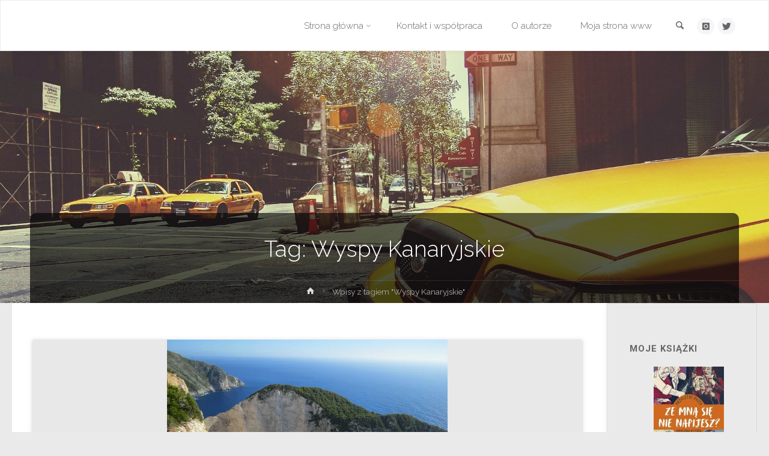

--- FILE ---
content_type: text/css
request_url: https://ktopyzianiebladzi.pl/wp-content/themes/anima/resources/fonts/fontfaces.css?ver=1.2.3
body_size: 35126
content:
/**
 * Glyph fonts
 *
 * @package Anima
 */

/* Glyph Icons */

@font-face {
  font-family: 'iconmeta';
  src:  url('iconmeta.eot?ebg1dt');
  src:  url('iconmeta.eot?ebg1dt#iefix') format('embedded-opentype'),
    url('iconmeta.ttf?ebg1dt') format('truetype'),
    url('iconmeta.woff?ebg1dt') format('woff'),
    url('iconmeta.svg?ebg1dt#iconmeta') format('svg');
  font-weight: normal;
  font-style: normal;
}

[class^="icon-"]:before,
[class*=" icon-"]:before {
    font-family: 'iconmeta';
    font-style: normal;
    font-weight: normal;
    speak: none;
    display: inline-block;
    text-decoration: inherit;
    width: 1em;
    text-align: center;
    font-variant: normal;
    text-transform: none;
    line-height: inherit;
    cursor: inherit;
    font-size: inherit;
    -webkit-font-smoothing: antialiased;
    -moz-osx-font-smoothing: grayscale;
}

/* Metas */
.icon-category:before {  content: "\e059"; }
.icon-author:before {  content: "\e074"; }
.icon-date:before {  content: "\e014"; }
.icon-tag:before {  content: "\e085"; }
.icon-comments:before {  content: "\e076"; }
.icon-edit:before {  content: "\e913"; }

/* Breadcrumbs */
.icon-bread-home:before {  content: "\e90f"; }
.icon-bread-arrow:before {  content: "\e684"; }

/* Navigation */
.icon-search:before { content: "\e911"; }
.icon-pagination-right:before {  content: "\e684"; }
.icon-pagination-left:before {  content: "\e686"; }
.icon-continue-reading:before {  content: "\e905"; }
.icon-menu:before { content: "\e120"; }
.icon-cancel:before { content: "\e117"; }

/* Others */
.icon-back2top:before { content: '\e906'; }

/* Post Formats */
.icon-image:before { content: "\e010"; }
.icon-audio:before { content: "\e098"; }
.icon-video:before { content: "\e018"; }
.icon-status:before { content: "\e074"; }
.icon-aside:before { content: "\e093"; }
.icon-link:before { content: "\e005"; }
.icon-chat:before { content: "\e076"; }
.icon-quote:before { content: "\e915"; }
.icon-gallery:before { content: "\e017"; }

.entry-content blockquote::before { content: "\e915"; }

.icon-chevron-down:before {
  content: "\e900";
}
.icon-chevron-left:before {
  content: "\e901";
}
.icon-chevron-right:before {
  content: "\e902";
}
.icon-chevron-small-down:before {
  content: "\e903";
}
.icon-chevron-small-left:before {
  content: "\e904";
}
.icon-chevron-small-right:before {
  content: "\e905";
}
.icon-chevron-small-up:before {
  content: "\e906";
}
.icon-chevron-thin-down:before {
  content: "\e907";
}
.icon-chevron-thin-left:before {
  content: "\e908";
}
.icon-chevron-thin-right:before {
  content: "\e909";
}
.icon-chevron-thin-up:before {
  content: "\e90a";
}
.icon-chevron-up:before {
  content: "\e90b";
}
.icon-circular-graph:before {
  content: "\e90c";
}
.icon-cross2:before {
  content: "\e90d";
}
.icon-edit2:before {
  content: "\e90e";
}
.icon-home2:before {
  content: "\e90f";
}
.icon-info:before {
  content: "\e910";
}
.icon-magnifying-glass:before {
  content: "\e911";
}
.icon-menu3:before {
  content: "\e912";
}
.icon-pencil:before {
  content: "\e913";
}
.icon-plus2:before {
  content: "\e914";
}
.icon-quote:before {
  content: "\e915";
}
.icon-refresh-2:before {
  content: "\e6c2";
}
.icon-close:before {
  content: "\e680";
}
.icon-angle-up:before {
  content: "\e682";
}
.icon-angle-right:before {
  content: "\e684";
}
.icon-angle-left:before {
  content: "\e686";
}
.icon-angle-down:before {
  content: "\e688";
}
.icon-search3:before {
  content: "\e618";
}
.icon-refresh:before {
  content: "\e61c";
}
.icon-menu2:before {
  content: "\e636";
}
.icon-home:before {
  content: "\e648";
}
.icon-eye:before {
  content: "\e000";
}
.icon-link:before {
  content: "\e005";
}
.icon-ribbon:before {
  content: "\e009";
}
.icon-image:before {
  content: "\e010";
}
.icon-clock:before {
  content: "\e014";
}
.icon-watch:before {
  content: "\e015";
}
.icon-camera:before {
  content: "\e017";
}
.icon-video:before {
  content: "\e018";
}
.icon-disc:before {
  content: "\e019";
}
.icon-heart:before {
  content: "\e024";
}
.icon-book:before {
  content: "\e030";
}
.icon-open-book:before {
  content: "\e916";
}
.icon-layers:before {
  content: "\e031";
}
.icon-paper:before {
  content: "\e034";
}
.icon-search2:before {
  content: "\e036";
}
.icon-zoom-in:before {
  content: "\e037";
}
.icon-zoom-out:before {
  content: "\e038";
}
.icon-reply:before {
  content: "\e039";
}
.icon-circle-plus:before {
  content: "\e040";
}
.icon-square-plus:before {
  content: "\e044";
}
.icon-microphone:before {
  content: "\e048";
}
.icon-record:before {
  content: "\e049";
}
.icon-rewind:before {
  content: "\e051";
}
.icon-play:before {
  content: "\e052";
}
.icon-stop:before {
  content: "\e054";
}
.icon-fast-forward:before {
  content: "\e055";
}
.icon-repeat:before {
  content: "\e058";
}
.icon-folder:before {
  content: "\e059";
}
.icon-head:before {
  content: "\e074";
}
.icon-speech-bubble:before {
  content: "\e076";
}
.icon-reload:before {
  content: "\e080";
}
.icon-tag:before {
  content: "\e085";
}
.icon-pie-graph:before {
  content: "\e092";
}
.icon-star:before {
  content: "\e093";
}
.icon-arrow-left:before {
  content: "\e094";
}
.icon-arrow-right:before {
  content: "\e095";
}
.icon-arrow-up:before {
  content: "\e096";
}
.icon-arrow-down:before {
  content: "\e097";
}
.icon-volume:before {
  content: "\e098";
}
.icon-plus:before {
  content: "\e114";
}
.icon-minus:before {
  content: "\e115";
}
.icon-check:before {
  content: "\e116";
}
.icon-cross:before {
  content: "\e117";
}
.icon-menu:before {
  content: "\e120";
}
.icon-ellipsis:before {
  content: "\e129";
}
.icon-office:before {
  content: "\e990";
}
.icon-library:before {
  content: "\e991";
}
.icon-location2:before {
  content: "\e992";
}
.icon-compass:before {
  content: "\e993";
}
.icon-printer:before {
  content: "\e994";
}
.icon-display:before {
  content: "\e995";
}
.icon-mobile:before {
  content: "\e996";
}
.icon-mobile2:before {
  content: "\e997";
}
.icon-tablet:before {
  content: "\e998";
}
.icon-hour-glass:before {
  content: "\e999";
}
.icon-sphere:before {
  content: "\e99a";
}
.icon-earth:before {
  content: "\e99b";
}
.icon-attachment:before {
  content: "\e99c";
}

/* El icons */
.icon-el-comment:before {
  content: "\e800";
}
.icon-el-user:before {
  content: "\e801";
}
.icon-el-tag:before {
  content: "\e802";
}
.icon-el-down-dir:before {
  content: "\e803";
}
.icon-el-edit:before {
  content: "\e804";
}
.icon-el-category:before {
  content: "\e805";
}
.icon-el-right-dir:before,
.icon-right-dir:before {
  content: "\e806";
}
.icon-el-angle-left:before {
  content: "\e807";
}
.icon-el-angle-right:before {
  content: "\e808";
}
.icon-el-angle-up:before {
  content: "\e809";
}
.icon-el-angle-down:before {
  content: "\e80a";
}
.icon-el-minus:before {
  content: "\e80b";
}
.icon-el-left-open:before {
  content: "\e80c";
}
.icon-el-time:before {
  content: "\e80d";
}
.icon-el-up:before {
  content: "\e80e";
}
.icon-el-quote:before {
  content: "\e80f";
}
.icon-el-bookmark:before {
  content: "\e810";
}
.icon-el-left-dir:before {
  content: "\e811";
}
.icon-el-up-open:before {
  content: "\e812";
}
.icon-el-ok:before {
  content: "\e813";
}
.icon-el-cancel:before {
  content: "\e814";
}
.icon-el-comments:before {
  content: "\e815";
}
.icon-el-search:before {
  content: "\e816";
}
.icon-el-category2:before {
  content: "\e817";
}
.icon-el-link:before {
  content: "\e818";
}
.icon-el-up-dir:before {
  content: "\e819";
}
.icon-el-info:before {
  content: "\e81a";
}
.icon-el-share:before {
  content: "\e81b";
}
.icon-el-folder-close:before {
  content: "\e81c";
}
.icon-el-folder-open:before {
  content: "\e81d";
}
.icon-el-right-open:before {
  content: "\e81e";
}
.icon-el-home:before {
  content: "\e81f";
}
.icon-el-menu:before {
  content: "\e820";
}
.icon-el-plus:before {
  content: "\e821";
}
.icon-el-down-open:before {
  content: "\e822";
}
.icon-el-audio:before {
  content: "\e823";
}
.icon-el-image:before {
  content: "\e824";
}
.icon-el-camera:before {
  content: "\e825";
}
.icon-el-down:before {
  content: "\e826";
}
.icon-el-left:before {
  content: "\e827";
}
.icon-el-right:before {
  content: "\e828";
}
.icon-el-video:before {
  content: "\e829";
}
.icon-el-aside:before {
  content: "\e82a";
}
.icon-el-date:before {
  content: "\e82b";
}
.icon-el-star-empty:before {
  content: "\e82c";
}
.icon-el-star:before {
  content: "\e82d";
}
.icon-el-mail:before {
  content: "\e82e";
}
.icon-el-home-1:before {
  content: "\e82f";
}
.icon-el-attach:before {
  content: "\e830";
}
.icon-el-eye:before,
.icon-eye-on:before {
  content: "\e831";
}
.icon-el-eye-off:before,
.icon-eye-off:before {
  content: "\e832";
}
.icon-el-tags:before {
  content: "\e833";
}
.icon-el-flag:before {
  content: "\e834";
}
.icon-el-warning:before {
  content: "\e835";
}
.icon-el-location:before {
  content: "\e836";
}
.icon-el-trash:before {
  content: "\e837";
}
.icon-el-doc:before {
  content: "\e838";
}
.icon-el-phone:before {
  content: "\e839";
}
.icon-el-cog:before {
  content: "\e83a";
}
.icon-el-basket:before {
  content: "\e83b";
}
.icon-el-basket-circled:before {
  content: "\e83c";
}
.icon-el-wrench:before {
  content: "\e83d";
}
.icon-el-wrench-circled:before {
  content: "\e83e";
}
.icon-el-mic:before {
  content: "\e83f";
}
.icon-el-volume:before {
  content: "\e840";
}
.icon-el-volume-down:before {
  content: "\e841";
}
.icon-el-volume-off:before {
  content: "\e842";
}
.icon-el-headphones:before {
  content: "\e843";
}
.icon-el-lightbulb:before {
  content: "\e844";
}
.icon-el-resize-full:before {
  content: "\e845";
}
.icon-el-resize-full-alt:before {
  content: "\e846";
}
.icon-el-resize-small:before {
  content: "\e847";
}
.icon-el-resize-vertical:before {
  content: "\e848";
}
.icon-el-resize-horizontal:before {
  content: "\e849";
}
.icon-el-move:before {
  content: "\e84a";
}
.icon-el-zoom-in:before {
  content: "\e84b";
}
.icon-el-zoom-out:before {
  content: "\e84c";
}
.icon-el-arrows-cw:before {
  content: "\e84d";
}
.icon-el-desktop:before {
  content: "\e84e";
}
.icon-el-inbox:before {
  content: "\e84f";
}
.icon-el-cloud:before {
  content: "\e850";
}
.icon-el-book:before {
  content: "\e851";
}
.icon-el-certificate:before {
  content: "\e852";
}
.icon-el-tasks:before {
  content: "\e853";
}
.icon-el-thumbs-up:before {
  content: "\e854";
}
.icon-el-thumbs-down:before {
  content: "\e855";
}
.icon-el-help-circled:before {
  content: "\e856";
}
.icon-el-star-circled:before {
  content: "\e857";
}
.icon-el-bell:before {
  content: "\e858";
}
.icon-el-rss:before {
  content: "\e859";
}
.icon-el-trash-circled:before {
  content: "\e85a";
}
.icon-el-cogs:before {
  content: "\e85b";
}
.icon-el-cog-circled:before {
  content: "\e85c";
}
.icon-el-calendar-circled:before {
  content: "\e85d";
}
.icon-el-mic-circled:before {
  content: "\e85e";
}
.icon-el-volume-up:before {
  content: "\e85f";
}
.icon-el-print:before {
  content: "\e860";
}
.icon-el-edit-alt:before {
  content: "\e861";
}
.icon-el-edit-2:before {
  content: "\e862";
}
.icon-el-block:before {
  content: "\e863";
}

/* Tabbed widget icons */
.icon-widget-time:before { content: "\e014"; }
.icon-widget-star:before { content: "\e093"; }
.icon-widget-comments:before { content: "\e076"; }
.icon-widget-tags:before { content: "\e085"; }

/* Contact widget icons */
.icon-widget-location:before { content: "\e836"; }
.icon-widget-phone:before { content: "\e839"; }
.icon-widget-mobile:before { content: "\e996"; }
.icon-widget-mail:before { content: "\e82e"; }
.icon-widget-link:before { content: "\e99b"; }

/* Contact template icons */
.icon-template-location:before { content: "\e836"; }
.icon-template-phone:before { content: "\e839"; }
.icon-template-mobile:before { content: "\e996"; }
.icon-template-mail:before { content: "\e99b"; }



/* Social Icons */
@font-face {
    font-family: 'socials';
    src: url('socials.eot');
    src: url('socials.eot?#iefix') format('embedded-opentype'),
         url('socials.woff') format('woff'),
         url('socials.ttf') format('truetype'),
         url('socials.svg?#socials') format('svg');
    font-weight: normal;
    font-style: normal;
}

.socials a:before,
[class^="socicon-"]:before,
[class*=" socicon-"]:before {
    font-family: "socials";
    font-style: normal;
    font-weight: normal;
    speak: none;
    content:  '\e83d';
    display: inline-block;
    text-decoration: inherit;
    text-align: center;
    font-variant: normal;
    text-transform: none;
    -webkit-font-smoothing: antialiased;
    -moz-osx-font-smoothing: grayscale;
}

.socials a[href*=".com"]:before, .socials a { }

.socials a[href*="duckduckgo.com"]:before, .socials a.duckduckgo:before { content: '\e801'; }
.socials a[href*="aim.com"]:before, .socials a.aim:before { content: '\e802'; }
.socials a[href*="delicious.com"]:before, .socials a.delicious:before { content: '\e803'; }
.socials a[href*="paypal.com"]:before, .socials a.paypal:before { content: '\e804'; }
.socials a[href*="flattr.com"]:before, .socials a.flattr:before { content: '\e805'; }
.socials a.android:before { content: '\e806'; }
.socials a[href*="eventful.com"]:before, .socials a.eventful:before { content: '\e807'; }
.socials a[href*="smashingmagazine.com"]:before, .socials a.smashingmagazine:before { content: '\e808'; }
.socials a[href*="plus.google.com"]:before, .socials a.googleplus:before { content: '\e809'; }
.socials a[href*="wikipedia.org"]:before, .socials a.wikipedia:before { content: '\e80a'; }
.socials a[href*="lanyrd.com"]:before, .socials a.lanyrd:before { content: '\e80b'; }
.socials a.calendar:before { content: '\e80c'; }
.socials a[href*="stumbleupon.com"]:before, .socials a.stumbleupon:before { content: '\e80d'; }
.socials a[href*="500px.com"]:before, .socials a.\35 00px:before { content: '\e80e'; }
.socials a[href*="pinterest.com"]:before, .socials a.pinterest:before { content: '\e80f'; }
.socials a.bitcoin:before { content: '\e810'; }
.socials a.firefox:before { content: '\e811'; }
.socials a[href*="foursquare.com"]:before, .socials a.foursquare:before { content: '\e812'; }
.socials a.chrome:before { content: '\e813'; }
.socials a.ie:before, .socials a.internetexplorer { content: '\e814'; }
.socials a[href^="tel:"]:before, .socials a.phone:before { content: '\e815'; }
.socials a[href*="grooveshark.im"]:before, .socials a.grooveshark:before { content: '\e816'; }
.socials a[href*="99designs.com"]:before, .socials a.\39 9designs:before { content: '\e817'; }
.socials a.code:before { content: '\e818'; }
.socials a[href*="digg.com"]:before, .socials a.digg:before { content: '\e819'; }
.socials a[href*="spotify.com"]:before, .socials a.spotify:before { content: '\e81a'; }
.socials a[href*="reddit.com"]:before, .socials a.reddit:before { content: '\e81b'; }
.socials a.about:before { content: '\e81c'; }
.socials a[href*="codeopen.io"]:before, .socials a.codeopen:before { content: '\e81d'; }
.socials a[href*="itunes.apple.com"]:before, .socials a.appstore:before { content: '\e81e'; }
.socials a[href*="creativecommons.org"]:before, .socials a.cc:before, .socials a.creativecommons { content: '\e820'; }
.socials a[href*="dribble.com"]:before, .socials a.dribbble:before { content: '\e821'; }
.socials a[href*="evernote.com"]:before, .socials a.evernote:before { content: '\e822'; }
.socials a[href*="flickr.com"]:before, .socials a.flickr:before { content: '\e823'; }
.socials a.link2:before, .socials a.url2 { content: '\e824'; }
.socials a[href*="viadeo.com"]:before, .socials a.viadeo:before { content: '\e825'; }
.socials a[href*="instapaper.com"]:before, .socials a.instapaper:before { content: '\e826'; }
.socials a[href*="weibo.com"]:before, .socials a.weibo:before { content: '\e827'; }
.socials a[href*="klout.com"]:before, .socials a.klout:before { content: '\e828'; }
.socials a[href*="linkedin.com"]:before, .socials a.linkedin:before { content: '\e829'; }
.socials a[href*="meetup.com"]:before, .socials a.meetup:before { content: '\e82a'; }
.socials a[href*="vk.com"]:before, .socials a.vk:before { content: '\e82b'; }
.socials a[href*="plancast.com"]:before, .socials a.plancast:before { content: '\e82c'; }
.socials a[href*="disqus.com"]:before, .socials a.disqus:before { content: '\e82d'; }
.socials a[href*="/feed"]:before, .socials a[href*="/rss"]:before, .socials a.rss:before, .socials a.feed:before { content: '\e82e'; }
.socials a[href^="callto:"]:before, .socials a.skype:before { content: '\e82f'; }
.socials a[href*="twitter.com"]:before, .socials a.twitter:before { content: '\e830'; }
.socials a[href*="youtube.com"]:before, .socials a.youtube:before { content: '\e831'; }
.socials a[href*="vimeo.com"]:before, .socials a.vimeo:before { content: '\e832'; }
.socials a.windows:before { content: '\e833'; }
.socials a[href*="xing.com"]:before, .socials a.xing:before { content: '\e834'; }
.socials a[href*="yahoo.com"]:before, .socials a.yahoo:before { content: '\e835'; }
/*.socials a.search3:before { content: '\e836'; } */
.socials a[href*="mailto:"]:before, .socials a.email:before { content: '\e837'; }
.socials a.cloud:before { content: '\e838'; }
.socials a[href*="myspace.com"]:before, .socials a.myspace:before { content: '\e839'; }
.socials a.podcast:before { content: '\e83a'; }
.socials a[href*="amazon.com"]:before, .socials a.amazon:before { content: '\e83b'; }
.socials a[href*="steampowered.com"]:before, .socials a.steam:before { content: '\e83c'; }
.socials a.link:before { content: '\e83d'; }
.socials a[href*="dropbox.com"]:before, .socials a.dropbox:before { content: '\e83e'; }
.socials a[href*="ebay."]:before, .socials a.ebay:before { content: '\e83f'; }
.socials a[href*="facebook.com"]:before, .socials a.facebook:before { content: '\e840'; }
.socials a.github2:before { content: '\e841'; }
.socials a[href*="github.com"]:before, .socials a.github:before { content: '\e842'; }
.socials a[href*="play.google.com"]:before, .socials a.googleplay:before { content: '\e843'; }
.socials a.itunes:before { content: '\e844'; }
.socials a[href*="plurk.com"]:before, .socials a.plurk:before { content: '\e845'; }
.socials a[href*="songkick.com"]:before, .socials a.songkick:before { content: '\e846'; }
.socials a[href*="last.fm"]:before, .socials a.lastfm:before { content: '\e847'; }
.socials a[href*="gmail.com"]:before, .socials a.gmail:before { content: '\e848'; }
.socials a[href*="pinboard.in"]:before, .socials a.pinboard:before { content: '\e849'; }
.socials a[href*="openid.net"]:before, .socials a.openid:before { content: '\e84a'; }
.socials a[href*="quora.com"]:before, .socials a.quora:before { content: '\e84b'; }
.socials a[href*="soundcloud.com"]:before, .socials a.soundcloud:before { content: '\e84c'; }
.socials a[href*="tumblr.com"]:before, .socials a.tumblr:before { content: '\e84d'; }
/*.socials a.search2:before { content: '\e84e'; } */
.socials a[href*="wordpress.com"]:before, .socials a[href*="wordpress.org"]:before, .socials a.wordpress:before { content: '\e84f'; }
.socials a[href*="yelp.com"]:before, .socials a.yelp:before { content: '\e850'; }
.socials a[href*="intensedebate.com"]:before, .socials a.intensedebate:before { content: '\e851'; }
.socials a[href*="eventbrite.com"]:before, .socials a.eventbrite:before { content: '\e852'; }
.socials a[href*="scribd.com"]:before, .socials a.scribd:before { content: '\e853'; }
/*.socials a.search:before { content: '\e854'; } */
.socials a[href*="stripe.com"]:before, .socials a.stripe:before { content: '\e855'; }
.socials a[href*="opentable.com"]:before, .socials a.opentable:before { content: '\e856'; }
.socials a.cart:before { content: '\e857'; }
.socials a.opera:before { content: '\e858'; }
.socials a[href*="angel.co"]:before, .socials a.angellist:before { content: '\e859'; }
.socials a[href*="instagram.com"]:before, .socials a.instagram:before { content: '\e85a'; }
.socials a[href*="dwolla.com"]:before, .socials a.dwolla:before { content: '\e85b'; }
.socials a[href*="app.net"]:before, .socials a.appnet:before { content: '\e85c'; }
.socials a[href*="drupal.org"]:before, .socials a.drupal:before { content: '\e85f'; }
.socials a[href*="buffer.com"]:before, .socials a.buffer:before { content: '\e860'; }
.socials a[href*="getpocket.com"]:before, .socials a.pocket:before { content: '\e861'; }
.socials a[href*="bitbucket.org"]:before, .socials a.bitbucket:before { content: '\e862'; }
.socials a.phone2:before { content: '\e863'; }
.socials a[href*="stackoverflow.com"]:before, .socials a.stackoverflow:before { content: '\e865'; }
.socials a[href*="news.ycombinator.com"]:before, .socials a.hackernews:before { content: '\e866'; }
.socials a.lkdto:before { content: '\e867'; }
.socials a.twitter2:before { content: '\e868'; }
.socials a.phone3:before { content: '\e869'; }
.socials a.mobile:before { content: '\e86a'; }
.socials a.support:before { content: '\e86b'; }
.socials a[href*="twitch.tv"]:before, .socials a.twitch:before { content: '\e86c'; }
.socials a.beer:before { content: '\e86d'; }

.socicon-duckduckgo:before { content: '\e801'; }
.socicon-aim:before { content: '\e802'; }
.socicon-delicious:before { content: '\e803'; }
.socicon-paypal:before { content: '\e804'; }
.socicon-flattr:before { content: '\e805'; }
.socicon-android:before { content: '\e806'; }
.socicon-eventful:before { content: '\e807'; }
.socicon-smashingmagazine:before { content: '\e808'; }
.socicon-googleplus:before { content: '\e809'; }
.socicon-wikipedia:before { content: '\e80a'; }
.socicon-lanyrd:before { content: '\e80b'; }
.socicon-calendar:before { content: '\e80c'; }
.socicon-stumbleupon:before { content: '\e80d'; }
.socicon-500px:before { content: '\e80e'; }
.socicon-pinterest:before { content: '\e80f'; }
.socicon-bitcoin:before { content: '\e810'; }
.socicon-firefox:before { content: '\e811'; }
.socicon-foursquare:before { content: '\e812'; }
.socicon-chrome:before { content: '\e813'; }
.socicon-internetexplorer:before { content: '\e814'; }
.socicon-phone:before { content: '\e815'; }
.socicon-grooveshark:before { content: '\e816'; }
.socicon-99designs:before { content: '\e817'; }
.socicon-code:before { content: '\e818'; }
.socicon-digg:before { content: '\e819'; }
.socicon-spotify:before { content: '\e81a'; }
.socicon-reddit:before { content: '\e81b'; }
.socicon-about:before { content: '\e81c'; }
.socicon-codeopen:before { content: '\e81d'; }
.socicon-appstore:before { content: '\e81e'; }
.socicon-creativecommons:before { content: '\e820'; }
.socicon-dribbble:before { content: '\e821'; }
.socicon-evernote:before { content: '\e822'; }
.socicon-flickr:before { content: '\e823'; }
.socicon-link2:before { content: '\e824'; }
.socicon-viadeo:before { content: '\e825'; }
.socicon-instapaper:before { content: '\e826'; }
.socicon-weibo:before { content: '\e827'; }
.socicon-klout:before { content: '\e828'; }
.socicon-linkedin:before { content: '\e829'; }
.socicon-meetup:before { content: '\e82a'; }
.socicon-vk:before { content: '\e82b'; }
.socicon-plancast:before { content: '\e82c'; }
.socicon-disqus:before { content: '\e82d'; }
.socicon-feed:before { content: '\e82e'; }
.socicon-skype:before { content: '\e82f'; }
.socicon-twitter:before { content: '\e830'; }
.socicon-youtube:before { content: '\e831'; }
.socicon-vimeo:before { content: '\e832'; }
.socicon-windows:before { content: '\e833'; }
.socicon-xing:before { content: '\e834'; }
.socicon-yahoo:before { content: '\e835'; }
.socicon-email:before { content: '\e837'; }
.socicon-cloud:before { content: '\e838'; }
.socicon-myspace:before { content: '\e839'; }
.socicon-podcast:before { content: '\e83a'; }
.socicon-amazon:before { content: '\e83b'; }
.socicon-steam:before { content: '\e83c'; }
.socicon-link:before { content: '\e83d'; }
.socicon-dropbox:before { content: '\e83e'; }
.socicon-ebay:before { content: '\e83f'; }
.socicon-facebook:before { content: '\e840'; }
.socicon-github2:before { content: '\e841'; }
.socicon-github:before { content: '\e842'; }
.socicon-googleplay:before { content: '\e843'; }
.socicon-itunes:before { content: '\e844'; }
.socicon-plurk:before { content: '\e845'; }
.socicon-songkick:before { content: '\e846'; }
.socicon-lastfm:before { content: '\e847'; }
.socicon-gmail:before { content: '\e848'; }
.socicon-pinboard:before { content: '\e849'; }
.socicon-openid:before { content: '\e84a'; }
.socicon-quora:before { content: '\e84b'; }
.socicon-soundcloud:before { content: '\e84c'; }
.socicon-tumblr:before { content: '\e84d'; }
.socicon-wordpress:before { content: '\e84f'; }
.socicon-yelp:before { content: '\e850'; }
.socicon-intensedebate:before { content: '\e851'; }
.socicon-eventbrite:before { content: '\e852'; }
.socicon-scribd:before { content: '\e853'; }
.socicon-stripe:before { content: '\e855'; }
.socicon-opentable:before { content: '\e856'; }
.socicon-cart:before { content: '\e857'; }
.socicon-opera:before { content: '\e858'; }
.socicon-angellist:before { content: '\e859'; }
.socicon-instagram:before { content: '\e85a'; }
.socicon-dwolla:before { content: '\e85b'; }
.socicon-appnet:before { content: '\e85c'; }
.socicon-drupal:before { content: '\e85f'; }
.socicon-buffer:before { content: '\e860'; }
.socicon-pocket:before { content: '\e861'; }
.socicon-bitbucket:before { content: '\e862'; }
.socicon-phone2:before { content: '\e863'; }
.socicon-stackoverflow:before { content: '\e865'; }
.socicon-hackernews:before { content: '\e866'; }
.socicon-lkdto:before { content: '\e867'; }
.socicon-twitter2:before { content: '\e868'; }
.socicon-phone3:before { content: '\e869'; }
.socicon-mobile:before { content: '\e86a'; }
.socicon-support:before { content: '\e86b'; }
.socicon-twitch:before { content: '\e86c'; }
.socicon-beer:before { content: '\e86d'; }

/* Blocks font */
@font-face {
    font-family: 'anima-blocks';
    src: url('blocks.eot');
    src: url('blocks.eot?#iefix') format('embedded-opentype'),
        url('blocks.woff') format('woff'),
        url('blocks.ttf') format('truetype'),
        url('blocks.svg?#blocks') format('svg');
    font-weight: normal;
    font-style: normal;
}

[class^="blicon-"]:before,
[class*=" blicon-"]:before {
    font-family: "anima-blocks";
    font-style: normal;
    font-weight: normal;
    speak: none;
    display: inline-block;
    text-decoration: inherit;
    width: 1em;
    text-align: center;
    font-variant: normal;
    text-transform: none;
    line-height: inherit;
    cursor: inherit;
    font-size: inherit;
    -webkit-font-smoothing: antialiased;
    -moz-osx-font-smoothing: grayscale;
}

[id*="anima_settings"].customize-control-iconselect select,
[id*="anima_settings"].customize-control-iconselect select option,
[id*="anima-plus_settings"].customize-control-iconselect select,
[id*="anima-plus_settings"].customize-control-iconselect select option {
	font-family: "anima-blocks";
}

.blicon-toggle:before { content: "\e003"; }
.blicon-layout:before { content: "\e004"; }
.blicon-lock:before { content: "\e007"; }
.blicon-unlock:before { content: "\e008"; }
.blicon-target:before { content: "\e012"; }
.blicon-disc:before { content: "\e019"; }
.blicon-microphone:before { content: "\e048"; }
.blicon-play:before { content: "\e052"; }
.blicon-cloud2:before { content: "\e065"; }
.blicon-cloud-upload:before { content: "\e066"; }
.blicon-cloud-download:before { content: "\e067"; }
.blicon-plus2:before { content: "\e114"; }
.blicon-minus2:before { content: "\e115"; }
.blicon-check2:before { content: "\e116"; }
.blicon-cross2:before { content: "\e117"; }
.blicon-users2:before { content: "\e00a"; }
.blicon-user:before { content: "\e00b"; }
.blicon-trophy:before { content: "\e00c"; }
.blicon-speedometer:before { content: "\e00d"; }
.blicon-screen-tablet:before { content: "\e00f"; }
.blicon-screen-smartphone:before { content: "\e01a"; }
.blicon-screen-desktop:before { content: "\e01b"; }
.blicon-plane:before { content: "\e01c"; }
.blicon-notebook:before { content: "\e01d"; }
.blicon-magic-wand:before { content: "\e01e"; }
.blicon-hourglass2:before { content: "\e01f"; }
.blicon-graduation:before { content: "\e02a"; }
.blicon-fire:before { content: "\e02b"; }
.blicon-eyeglass:before { content: "\e02c"; }
.blicon-energy:before { content: "\e02d"; }
.blicon-chemistry:before { content: "\e02e"; }
.blicon-bell:before { content: "\e02f"; }
.blicon-badge:before { content: "\e03a"; }
.blicon-speech:before { content: "\e03b"; }
.blicon-puzzle:before { content: "\e03c"; }
.blicon-printer:before { content: "\e03d"; }
.blicon-present:before { content: "\e03e"; }
.blicon-pin:before { content: "\e03f"; }
.blicon-picture2:before { content: "\e04a"; }
.blicon-map:before { content: "\e04b"; }
.blicon-layers:before { content: "\e04c"; }
.blicon-globe:before { content: "\e04d"; }
.blicon-globe2:before { content: "\e04e"; }
.blicon-folder:before { content: "\e04f"; }
.blicon-feed:before { content: "\e05a"; }
.blicon-drop:before { content: "\e05b"; }
.blicon-drawar:before { content: "\e05c"; }
.blicon-docs:before { content: "\e05d"; }
.blicon-directions:before { content: "\e05e"; }
.blicon-direction:before { content: "\e05f"; }
.blicon-cup2:before { content: "\e06b"; }
.blicon-compass:before { content: "\e06c"; }
.blicon-calculator:before { content: "\e06d"; }
.blicon-bubbles:before { content: "\e06e"; }
.blicon-briefcase:before { content: "\e06f"; }
.blicon-book-open:before { content: "\e07a"; }
.blicon-basket:before { content: "\e07b"; }
.blicon-bag:before { content: "\e07c"; }
.blicon-wrench:before { content: "\e07f"; }
.blicon-umbrella:before { content: "\e08a"; }
.blicon-tag:before { content: "\e08c"; }
.blicon-support:before { content: "\e08d"; }
.blicon-share:before { content: "\e08e"; }
.blicon-share2:before { content: "\e08f"; }
.blicon-rocket:before { content: "\e09a"; }
.blicon-question:before { content: "\e09b"; }
.blicon-pie-chart2:before { content: "\e09c"; }
.blicon-pencil2:before { content: "\e09d"; }
.blicon-note:before { content: "\e09e"; }
.blicon-music-tone-alt:before { content: "\e09f"; }
.blicon-list2:before { content: "\e0a0"; }
.blicon-like:before { content: "\e0a1"; }
.blicon-home2:before { content: "\e0a2"; }
.blicon-grid:before { content: "\e0a3"; }
.blicon-graph:before { content: "\e0a4"; }
.blicon-equalizer:before { content: "\e0a5"; }
.blicon-dislike:before { content: "\e0a6"; }
.blicon-calender:before { content: "\e0a7"; }
.blicon-bulb:before { content: "\e0a8"; }
.blicon-chart:before { content: "\e0a9"; }
.blicon-clock:before { content: "\e0af"; }
.blicon-envolope:before { content: "\e0b1"; }
.blicon-flag:before { content: "\e0b3"; }
.blicon-folder2:before { content: "\e0b4"; }
.blicon-heart2:before { content: "\e0b5"; }
.blicon-info:before { content: "\e0b6"; }
.blicon-link:before { content: "\e0b7"; }
.blicon-refresh:before { content: "\e0bc"; }
.blicon-reload:before { content: "\e0bd"; }
.blicon-settings:before { content: "\e0be"; }
.blicon-arrow-down:before { content: "\e604"; }
.blicon-arrow-left:before { content: "\e605"; }
.blicon-arrow-right:before { content: "\e606"; }
.blicon-arrow-up:before { content: "\e607"; }
.blicon-paypal:before { content: "\e608"; }
.blicon-home:before { content: "\e800"; }
.blicon-apartment:before { content: "\e801"; }
.blicon-data:before { content: "\e80e"; }
.blicon-cog:before { content: "\e810"; }
.blicon-star:before { content: "\e814"; }
.blicon-star-half:before { content: "\e815"; }
.blicon-star-empty:before { content: "\e816"; }
.blicon-paperclip:before { content: "\e819"; }
.blicon-eye2:before { content: "\e81b"; }
.blicon-license:before { content: "\e822"; }
.blicon-picture:before { content: "\e827"; }
.blicon-book:before { content: "\e828"; }
.blicon-bookmark:before { content: "\e829"; }
.blicon-users:before { content: "\e82b"; }
.blicon-store:before { content: "\e82d"; }
.blicon-calendar:before { content: "\e836"; }
.blicon-keyboard:before { content: "\e837"; }
.blicon-spell-check:before { content: "\e838"; }
.blicon-screen:before { content: "\e839"; }
.blicon-smartphone:before { content: "\e83a"; }
.blicon-tablet:before { content: "\e83b"; }
.blicon-laptop:before { content: "\e83c"; }
.blicon-laptop-phone:before { content: "\e83d"; }
.blicon-construction:before { content: "\e841"; }
.blicon-pie-chart:before { content: "\e842"; }
.blicon-gift:before { content: "\e844"; }
.blicon-diamond:before { content: "\e845"; }
.blicon-cup3:before { content: "\e848"; }
.blicon-leaf:before { content: "\e849"; }
.blicon-earth:before { content: "\e853"; }
.blicon-bullhorn:before { content: "\e859"; }
.blicon-hourglass:before { content: "\e85f"; }
.blicon-undo:before { content: "\e860"; }
.blicon-redo:before { content: "\e861"; }
.blicon-sync:before { content: "\e862"; }
.blicon-history:before { content: "\e863"; }
.blicon-download:before { content: "\e865"; }
.blicon-upload:before { content: "\e866"; }
.blicon-bug:before { content: "\e869"; }
.blicon-code:before { content: "\e86a"; }
.blicon-link2:before { content: "\e86b"; }
.blicon-unlink:before { content: "\e86c"; }
.blicon-thumbs-up:before { content: "\e86d"; }
.blicon-thumbs-down:before { content: "\e86e"; }
.blicon-magnifier:before { content: "\e86f"; }
.blicon-cross3:before { content: "\e870"; }
.blicon-menu:before { content: "\e871"; }
.blicon-list:before { content: "\e872"; }
.blicon-warning:before { content: "\e87c"; }
.blicon-question-circle:before { content: "\e87d"; }
.blicon-check:before { content: "\e87f"; }
.blicon-cross:before { content: "\e880"; }
.blicon-plus:before { content: "\e881"; }
.blicon-minus:before { content: "\e882"; }
.blicon-layers2:before { content: "\e88e"; }
.blicon-text-format:before { content: "\e890"; }
.blicon-text-size:before { content: "\e892"; }
.blicon-hand:before { content: "\e8a5"; }
.blicon-pointer-up:before { content: "\e8a6"; }
.blicon-pointer-right:before { content: "\e8a7"; }
.blicon-pointer-down:before { content: "\e8a8"; }
.blicon-pointer-left:before { content: "\e8a9"; }
.blicon-heart:before { content: "\e930"; }
.blicon-cloud:before { content: "\e931"; }
.blicon-trash:before { content: "\e933"; }
.blicon-user2:before { content: "\e934"; }
.blicon-key:before { content: "\e935"; }
.blicon-search:before { content: "\e936"; }
.blicon-settings2:before { content: "\e937"; }
.blicon-camera:before { content: "\e938"; }
.blicon-tag2:before { content: "\e939"; }
.blicon-bulb2:before { content: "\e93a"; }
.blicon-pencil:before { content: "\e93b"; }
.blicon-diamond2:before { content: "\e93c"; }
.blicon-location:before { content: "\e93e"; }
.blicon-eye:before { content: "\e93f"; }
.blicon-bubble:before { content: "\e940"; }
.blicon-stack:before { content: "\e941"; }
.blicon-cup:before { content: "\e942"; }
.blicon-phone:before { content: "\e943"; }
.blicon-news:before { content: "\e944"; }
.blicon-mail:before { content: "\e945"; }
.blicon-news2:before { content: "\e948"; }
.blicon-paperplane:before { content: "\e949"; }
.blicon-params2:before { content: "\e94a"; }
.blicon-data2:before { content: "\e94b"; }
.blicon-megaphone:before { content: "\e94c"; }
.blicon-study:before { content: "\e94d"; }
.blicon-chemistry2:before { content: "\e94e"; }
.blicon-fire2:before { content: "\e94f"; }
.blicon-paperclip2:before { content: "\e950"; }
.blicon-calendar2:before { content: "\e951"; }
.blicon-wallet:before { content: "\e952"; }

/* FIN */
